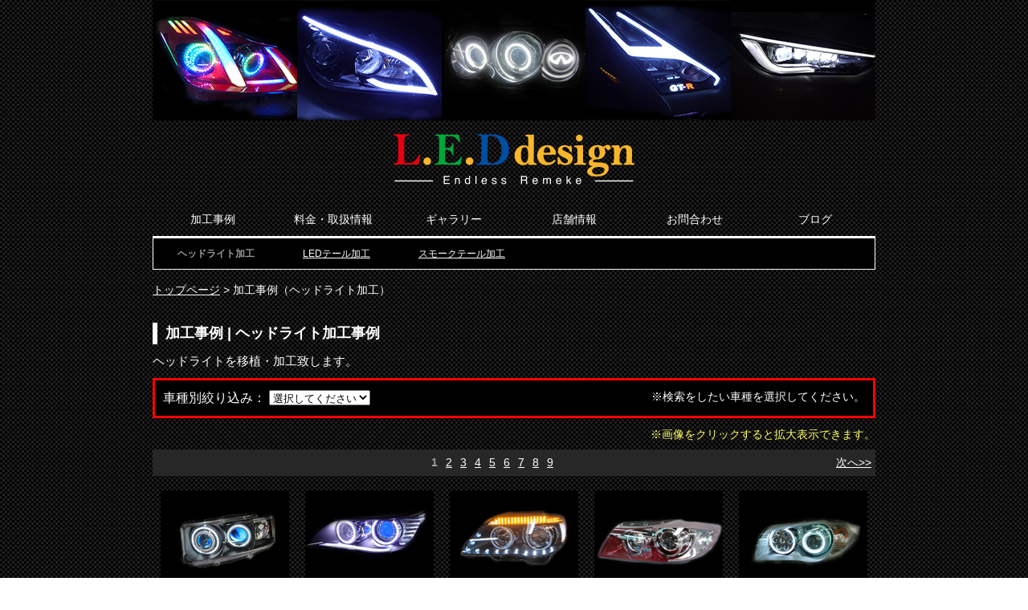

--- FILE ---
content_type: text/html; charset=utf-8
request_url: https://www.entrance-cars.com/case.php
body_size: 11716
content:
<!doctype html>
<html>
<head>
<meta http-equiv="Content-Type" content="text/html; charset=utf-8" />
<title>ヘッドライト加工 | 加工事例 | -LED Design- ヘッドライト加工、テールランプ加工</title>
<meta name="viewport" content="width=device-width">
<meta name="keywords" content="ヘッドライト加工,テール加工,LEDDesign,LEDデザイン,L.E.D Design,栃木県,宇都宮市,アクリルライト加工,アクリルテール加工,バイクライト加工,イカリング,プロジェクター移植,流れるウィンカー,メッキ加工,LED加工" />
<meta name="description" content="ヘッドライト加工、テールランプ加工やイカリング、プロジェクター移植、流れるウィンカー、メッキ加工、LED加工など愛車の加工はLED Designへ！" />
<link href="common/css/design.css" rel="stylesheet" type="text/css" media="all" />
<link rel="stylesheet" href="common/css/lightbox.css" type="text/css" media="screen" />
<script type="text/javascript" src="common/js/prototype.js"></script>
<script type="text/javascript" src="common/js/scriptaculous.js?load=effects,builder"></script>
<script type="text/javascript" src="common/js/lightbox.js"></script>
<script type="text/javascript">

  var _gaq = _gaq || [];
  _gaq.push(['_setAccount', 'UA-19878948-1']);
  _gaq.push(['_trackPageview']);

  (function() {
    var ga = document.createElement('script'); ga.type = 'text/javascript'; ga.async = true;
    ga.src = ('https:' == document.location.protocol ? 'https://ssl' : 'http://www') + '.google-analytics.com/ga.js';
    var s = document.getElementsByTagName('script')[0]; s.parentNode.insertBefore(ga, s);
  })();

</script>
</head>

<body>
<div id="head">
  <div id="header">
    <img src="/common/img/headertop2.jpg" alt="ヘッドライト加工,アクリルライン加工,プロジェクター移植,テールランプ加工,インナー塗装,スモークテール" />
  </div>
  <div id="logo">
    <a href="/index.php"><img src="/common/images/logo.png" alt="ヘッドライト加工、テールランプなどのカスタム・加工はLEDDesignへ" width="300" /></a>
  </div>
</div>
<div id="gmenu">
<ul class="clear-fix">
<li class="m1"><a href="/case.php">加工事例</a></li>
<li class="m2"><a href="/plice.php">料金・取扱情報</a></li>
<li class="m4"><a href="/gallery.php">ギャラリー</a></li>
<li class="m6"><a href="/store.php">店舗情報</a></li>
<li class="m7"><a href="/contact.php">お問合わせ</a></li>
<li class="m8"><a href="http://ameblo.jp/entrance-cars" target="_blank">ブログ</a></li>
</ul>
</div>
<div id="wrap2">
<div id="contents2">
<div class="subNav">
    <ul>
        <li><b>ヘッドライト加工</b></li>
        <li><a href="case5.php">LEDテール加工</a></li>
        <li><a href="case4.php">スモークテール加工</a></li>
    </ul>
</div>
<div class="bread">
	<span><a href="index.php">トップページ</a>&nbsp;&gt;&nbsp;加工事例（ヘッドライト加工）</span>
</div>
<div id="main3">
<h2>加工事例 | ヘッドライト加工事例</h2>
<p>ヘッドライトを移植・加工致します。</p>
<div id="search">
<form name="search" action="" method="get">
車種別絞り込み：
<select name="car" onchange="document.forms['search'].submit()">
<option value="" selected>選択してください</option><option value="">全ての車種</option><option value="1">bB</option><option value="2">BMW</option><option value="3">C216</option><option value="4">CL55</option><option value="6">CLS55</option><option value="7">E65</option><option value="9">GT-R</option><option value="10">IS-F</option><option value="11">LS</option><option value="12">LS460</option><option value="13">LS600h</option><option value="15">MDX</option><option value="16">ninja1000</option><option value="19">S63</option><option value="20">SL55</option><option value="23">W164</option><option value="24">W211</option><option value="25">W212</option><option value="26">W219</option><option value="28">W221</option><option value="29">Z34</option><option value="30">アウディ</option><option value="31">アリスト</option><option value="32">アルテッツァ</option><option value="33">アルファード</option><option value="34">イプサム</option><option value="36">ウィッシュ</option><option value="37">ウィングロード</option><option value="38">ヴェルファイア</option><option value="42">エスティマ</option><option value="43">エリシオン</option><option value="44">オデッセイ</option><option value="46">カローラルミオン</option><option value="47">キューブ</option><option value="49">クラウン</option><option value="50">クロスオーバー</option><option value="51">グロリア</option><option value="53">シルビア</option><option value="54">シーマ</option><option value="55">スカイライン</option><option value="56">スープラ</option><option value="57">セルシオ</option><option value="58">ソリオ</option><option value="60">タント</option><option value="61">チェイサー</option><option value="63">ハイエース</option><option value="64">ハリアー</option><option value="65">フェラーリ</option><option value="66">プリウス</option><option value="67">フーガ</option><option value="68">マジェスタ</option><option value="69">マークⅡ</option><option value="71">ムラーノ</option><option value="72">ランドローバー</option><option value="73">ランボルギーニ</option><option value="74">レガシー</option></select>
<span style="float:right;">※検索をしたい車種を選択してください。</span>
</form>
</div>
<span style="float:right; color:#FFFF66;">※画像をクリックすると拡大表示できます。</span><div id="bla"></div>

<div id="case_list">
<div id="paging"><b>1</b><a href="?car=&p=2">2</a><a href="?car=&p=3">3</a><a href="?car=&p=4">4</a><a href="?car=&p=5">5</a><a href="?car=&p=6">6</a><a href="?car=&p=7">7</a><a href="?car=&p=8">8</a><a href="?car=&p=9">9</a><a href="?car=&p=2" class="right">次へ&gt;&gt;</a></div><div class='case'><a href="./common/img_case/IMG_3635.jpg" rel="lightbox[album]"><img src='./common/img_case/IMG_3635-s.jpg' alt=bB&nbsp;プロジェクター移植 /></a><h4>bB</h4><p>-ライト加工-</p></div><div class='case'><a href="./common/img_case/P1060664.jpg" rel="lightbox[album]"><img src='./common/img_case/P1060664-s.jpg' alt=BMW E60&nbsp;ライト加工 /></a><h4>BMW E60</h4><p>-ライト加工-</p></div><div class='case'><a href="./common/img_case/IMG_3663.jpg" rel="lightbox[album]"><img src='./common/img_case/IMG_3663-s.jpg' alt=BMW E65&nbsp;ライト加工 /></a><h4>BMW E65</h4><p>-ライト加工-</p></div><div class='case'><a href="./common/img_case/case-e19.jpg" rel="lightbox[album]"><img src='./common/img_case/case-e19-s.jpg' alt=BMW3&nbsp; /></a><h4>BMW3</h4><p>-ライト加工-</p></div><div class='case'><a href="./common/img_case/case-p5.jpg" rel="lightbox[album]"><img src='./common/img_case/case-p5-s.jpg' alt=BMW&nbsp; /></a><h4>BMW</h4><p>-ライト加工-</p></div><div class='case'><a href="./common/img_case/IMG_2739.jpg" rel="lightbox[album]"><img src='./common/img_case/IMG_2739-s.jpg' alt=C216 CL&nbsp;ライト加工 /></a><h4>C216 CL</h4><p>-ライト加工-</p></div><div class='case'><a href="./common/img_case/case-e21.jpg" rel="lightbox[album]"><img src='./common/img_case/case-e21-s.jpg' alt=CL55&nbsp; /></a><h4>CL55</h4><p>-ライト加工-</p></div><div class='case'><a href="./common/img_case/case-e24.jpg" rel="lightbox[album]"><img src='./common/img_case/case-e24-s.jpg' alt=CLS55&nbsp; /></a><h4>CLS55</h4><p>-ライト加工-</p></div><div class='case'><a href="./common/img_case/IMG_1840.jpg" rel="lightbox[album]"><img src='./common/img_case/IMG_1840-s.jpg' alt=Ｅ６５&nbsp;ライト加工 /></a><h4>Ｅ６５</h4><p>-ライト加工-</p></div><div class='case'><a href="./common/img_case/IMG_0781.jpg" rel="lightbox[album]"><img src='./common/img_case/IMG_0781-s.jpg' alt=Ｅ６５&nbsp;レンズＯＨ　ライト加工 /></a><h4>Ｅ６５</h4><p>-ライト加工-</p></div><div class='case'><a href="./common/img_case/IMG_0539.jpg" rel="lightbox[album]"><img src='./common/img_case/IMG_0539-s.jpg' alt=Ｅ６５&nbsp;ライト加工 /></a><h4>Ｅ６５</h4><p>-ライト加工-</p></div><div class='case'><a href="./common/img_case/IMG_9741.jpg" rel="lightbox[album]"><img src='./common/img_case/IMG_9741-s.jpg' alt=35GT-R後期&nbsp;デイライト加工 /></a><h4>35GT-R後期</h4><p>-ライト加工-</p></div><div class='case'><a href="./common/img_case/IMG_2371.jpg" rel="lightbox[album]"><img src='./common/img_case/IMG_2371-s.jpg' alt=35GT-R&nbsp;ライト加工 /></a><h4>35GT-R</h4><p>-ライト加工-</p></div><div class='case'><a href="./common/img_case/IMG_2874.jpg" rel="lightbox[album]"><img src='./common/img_case/IMG_2874-s.jpg' alt=34GT-R&nbsp;ライト加工 /></a><h4>34GT-R</h4><p>-ライト加工-</p></div><div class='case'><a href="./common/img_case/IMG_0639.jpg" rel="lightbox[album]"><img src='./common/img_case/IMG_0639-s.jpg' alt=３５ＧＴ−Ｒ&nbsp;ライト加工 /></a><h4>３５ＧＴ−Ｒ</h4><p>-ライト加工-</p></div><div class='case'><a href="./common/img_case/IMG_0590.jpg" rel="lightbox[album]"><img src='./common/img_case/IMG_0590-s.jpg' alt=３５ＧＴ−Ｒ&nbsp;ＬＥＤライト加工 /></a><h4>３５ＧＴ−Ｒ</h4><p>-ライト加工-</p></div><div class='case'><a href="./common/img_case/IMG_0497.jpg" rel="lightbox[album]"><img src='./common/img_case/IMG_0497-s.jpg' alt=３４ＧＴ−Ｒ&nbsp;プロジェクター移植 /></a><h4>３４ＧＴ−Ｒ</h4><p>-ライト加工-</p></div><div class='case'><a href="./common/img_case/IMG_0478.jpg" rel="lightbox[album]"><img src='./common/img_case/IMG_0478-s.jpg' alt=ＧＴ−Ｒ&nbsp;ライト加工 /></a><h4>ＧＴ−Ｒ</h4><p>-ライト加工-</p></div><div class='case'><a href="./common/img_case/IMG_0148.jpg" rel="lightbox[album]"><img src='./common/img_case/IMG_0148-s.jpg' alt=３４ＧＴ−Ｒ&nbsp;プロジェクター移植 /></a><h4>３４ＧＴ−Ｒ</h4><p>-ライト加工-</p></div><div class='case'><a href="./common/img_case/case-l14.jpg" rel="lightbox[album]"><img src='./common/img_case/case-l14-s.jpg' alt=３５ＧＴ−Ｒ&nbsp; /></a><h4>３５ＧＴ−Ｒ</h4><p>-ライト加工-</p></div><div id="paging"><b>1</b><a href="?car=&p=2">2</a><a href="?car=&p=3">3</a><a href="?car=&p=4">4</a><a href="?car=&p=5">5</a><a href="?car=&p=6">6</a><a href="?car=&p=7">7</a><a href="?car=&p=8">8</a><a href="?car=&p=9">9</a><a href="?car=&p=2" class="right">次へ&gt;&gt;</a></div><div id="bla"></div>
</div>
<br />
<div class="contact-area">
<a href="contact.php"><img src="common/img/contact-btn.png" alt="ヘッドライト加工、テールランプ加工、スモークレンズ加工、プロジェクター移植、イカリング、インナーメッキ、LED、ウィンカー等,国産、輸入車問わず加工できます。あなたの愛車にあなただけのオリジナルの加工をしてみませんか！" /></a>
</div>
<br />
</div>
</div>
</div>
<div id="foot">
<div id="footer">
<p>
  <span><a href="/index.php">トップページ</a>　｜　<a href="/sitemap.php">サイトマップ</a>　｜　<a href="/privacy.php">プライバシーポリシー</a>　｜　<a href="/contact.php">お問い合わせ</a></span>
</p>
<p>LED Design<br />住所：栃木県宇都宮市西刑部町2524-2&nbsp;&nbsp;FAX：028-656-5089&nbsp;&nbsp;お問い合わせは<a href="/contact.php">こちら</a>から</p>
<p><b>Copyright&copy; 2010-2020 LED Design. All Rights Reserved.</b></p>
</div>
</div>
</body>
</html>


--- FILE ---
content_type: text/css
request_url: https://www.entrance-cars.com/common/css/design.css
body_size: 11581
content:
@charset "utf-8";
/* CSS Document */

*{font-family:Arial, Helvetica, sans-serif;margin:0 auto;padding:0;line-height:150%;}
html,body {height:100%;}
body {behavior: url("../img/csshover.htc"); text-align:center; background:url(../img/sample8.jpg) left top;}
a{color:#ffffff;}
a:hover {text-decoration:none; color:#FFFF33;}
h1{font-family:"ＭＳ Ｐ明朝", "細明朝体", "ヒラギノ明朝 Pro W3"; font-size:250%;}
h2{font-size:18px; text-align:left;/* font-family:"ＭＳ Ｐ明朝", "細明朝体", "ヒラギノ明朝 Pro W3";*/
	border-left:6px solid #ffffff;
	padding:0 10px;
	margin:0 0 10px;
	color:#ffffff;
}
h3{font-size:16px; text-align:center;/* font-family:"ＭＳ Ｐ明朝", "細明朝体", "ヒラギノ明朝 Pro W3";*/
	margin:0 0 10px;
}
p,li,th,td{font-size:95%;}
span{font-size:80%; text-align:left;}
a img {border:none;}

/*共通クラス*/
.title{border-bottom:#C00 solid 2px; background-color:#FFF; color:#000; padding:5px; width:600px; margin:20px auto 0;}
.btn{background:#C00; width:200px; height:auto; padding:10px; display:block; color:#FFF; margin-top:5px;}
.left{float:left;}
.right{float:right;}
.pt10 {padding-top:10px;}

/*
#head{height:130px; width:auto; background:url(../img/head1.jpg) repeat-x left top;}
*/
#head{
    width:auto;
}
#header{width:900px;}
#header a img{border:none; text-decoration:none;}
#logo{width:900px; text-align:center; margin:10px auto;}

#wrap{width:926px;}
#contents .main-i{margin-top:5px; margin-bottom:5px;}

/* menu */
#menu{height:62px; background:url(../img/bg_menu.jpg) left top repeat-x; margin:10px 0 0;}
ul#mn {width:900px;list-stype-type:none; text-align:center;}
ul#mn li {
	float:left;
	list-style:none;
	text-indent:-9999px;
}
ul#mn li a {
	height:62px;
	display:block;
}
ul#mn li.m1 a {
	background: url(../img/menu.jpg) no-repeat left top;
	width:120px;
}
ul#mn li.m1 a:hover {
	background: url(../img/menuo.jpg) no-repeat left top;
	width:120px;
}
ul#mn li.m2 a {
	background: url(../img/menu.jpg) no-repeat -120px top;
	width:118px;
}
ul#mn li.m2 a:hover {
	background: url(../img/menuo.jpg) no-repeat -120px top;
	width:118px;
}
ul#mn li.m3 a {
	background: url(../img/menu.jpg) no-repeat -238px top;
	width:120px;
}
ul#mn li.m3 a:hover {
	background: url(../img/menuo.jpg) no-repeat -238px top;
	width:120px;
}
ul#mn li.m4 a {
	background: url(../img/menu.jpg) no-repeat -358px top;
	width:120px;
}
ul#mn li.m4 a:hover {
	background: url(../img/menuo.jpg) no-repeat -358px top;
	width:120px;
}
ul#mn li.m5 a {
	background: url(../img/menu.jpg) no-repeat -478px top;
	width:104px;
}
ul#mn li.m5 a:hover {
	background: url(../img/menuo.jpg) no-repeat -478px top;
	width:104px;
}
ul#mn li.m6 a {
	background: url(../img/menu.jpg) no-repeat -582px top;
	width:109px;
}
ul#mn li.m6 a:hover {
	background: url(../img/menuo.jpg) no-repeat -582px top;
	width:109px;
}
ul#mn li.m7 a {
	background: url(../img/menu.jpg) no-repeat -691px top;
	width:129px;
}
ul#mn li.m7 a:hover {
	background: url(../img/menuo.jpg) no-repeat -691px top;
	width:129px;
}
ul#mn li.m8 a {
	background: url(../img/menu.jpg) no-repeat -820px top;
	width:80px;
}
ul#mn li.m8 a:hover {
	background: url(../img/menuo.jpg) no-repeat -820px top;
	width:80px;
}
/* menu */
#gmenu {
	width:900px;
	margin:10px auto 0;
	padding:10px 0;
	border-bottom:#ffffff solid 2px;;
}
#gmenu ul li {
	list-style:none;
	float:left;
	width:150px;
	text-align:center;
	font-size:14px;
}
#gmenu ul li a {
	color:#ffffff;
	text-decoration:none;
}
#gmenu ul li a:hover {
	color:#D8AE3C;
}

#wrap2{width:926px;}
#contents2{width:900px; color:#FFFFFF;}
#contents2 span{float:left; font-size:90%;}
#contents2 b{color:#999999;}
#main table{text-align:left; margin-top:20px; border-collapse:collapse;}
#main table th{text-align:left;}
#main table th span{font-size:80%; color:#FF0000; float:none;}
#main table td {
  padding: 5px 0;
}
#main .contact{text-align:center; padding-top:5px;}
#main .privacy, .sitemap{text-align:left;}
#form tr{border:solid #C00 1px;}
#form th{padding:5px;width:130px;}
#form td{border:none; padding:10px;}
#left, #left h3{float:left; width:300px; color:#FFFFFF; text-align:left; font-size:14px;}
#left, #left a{color:#FFFFFF; text-align:left;}
#left a:before{
	content:"> ";}

#main2{width:900px; text-align:left; color:#FFFF33;}
/*
#main2 table{width:800px; text-align:left; float:left; border-collapse:collapse;}
#main2 table th, td{text-align:left; border:#FFFF33 solid 1px;}
#main2 table td{width:130px; text-align:right;}
*/
#main3{width:900px; text-align:left;}
#main3 .case img{width:160px; height:auto; border:none; text-decoration:none;}
#main3 .case{float:left; height:210px;}
#main3 .case h4{text-align:center; width:170px; font-size:16px; line-height:20px;}
#main3 .case p{padding:0 10px; width:160px; font-size:14px; text-align:center;}
#main3 img{margin:10px; vertical-align:top;}
#main3 .contact-area img{width:881px; border:none;}

/* search */
#search {
	border:solid #F00 3px;
	background:#000000;
	padding:10px;
	margin:10px 0;
	color:#FFFFFF;
}

/* paging */
#paging {
	clear:both;
	background:#272727;
	text-align:center;
  width:900px;
	height:auto;
  display:block;
	font-size:90%;
	padding:6px 0;
	margin:8px 0;
}
#paging a,#paging b {
	margin:0 5px;
}

/* handling */
#handling {margin:20px 0 0;}
#handling p{text-align:left;}
/*
#maker{text-align:left; padding:10px; border:solid 2px #FFF; clear:both; margin-top:10px;}
#maker h4{color:#FFFF33;}
#maker ul{list-style:none;}
#maker ul li{float:left; margin:5px;}
*/
.hanleDiv {
	border-top:#e60012 solid 2px;
	padding:5px 0 0;
	margin:20px 0 0;
}
.hanleDiv h3 {
	margin:0 0 10px;
}
.hanleDiv h4 {
	text-align:left;
	font-size:14px;
	color:#CCC;
}
.parts {
	float:left;
	margin:0 10px 10px 0;
	width:440px;
}
#handling span {
	float:right;
	font-size:12px;
	color:#999999;
}

/* products */
#products {margin:20px 0 0;}
.productDiv {
	border-top:#e60012 solid 2px;
	margin:20px 0 10px;
}
.productDiv h3 {
	margin:5px 0 10px;
}
.productDetail table {
	width:100%;
}
.productDetail table td {
	border:none;
	vertical-align:top;
	font-size:14px;
}
.productDiv p.attention {
	text-align:left;
	color:#fff600;
	font-size:12px;
	margin:10px 0 0;
}


/* 加工事例 sub nav */
.subNav {
	margin:0 auto 0;
	background:#000000;
	padding:10px 0;
	border:#ffffff solid 1px;
}
.subNav ul li {
	float:left;
	list-style:none;
	margin:0 30px;
	font-size:12px;
}

/* bread */
.bread {
	margin:15px 0 30px;
}

/* footer */
#foot {
  height:auto; width:auto;
  background-color: #ffffff;
  background-image: url(../img/foot1.jpg);
  background-size: contain;
  background-repeat: repeat-x;
  padding-bottom: 10px;
}
#footer{width:900px; padding-top:50px; text-align:left;}
#footer span{color:#333333; float:right; font-size:80%;}
#footer p{color:#333333; margin-bottom: 20px; font-size:80%;}
#footer a{color:#333333;}
#footer b{font-size:12px; }

/*-------------------------------------
* clear fix
*--------------------------------------*/
.hanleDiv:after {
  content: "."; 
  display: block; 
  height: 0; 
  font-size:0;	
  clear: both; 
  visibility:hidden;
}
/* clear */
#bla{clear:both;}

.clear-fix:after,
.subNav ul:after,
#search:after,
.bread:after
{
  content: "."; 
  display: block; 
  height: 0; 
  font-size:0;	
  clear: both; 
  visibility:hidden;
}

.modUsrPrv {
  padding-top: 30px;
  background-color: #000000;
  padding-left: 40px;
  padding-right: 40px;
}
.priceLogo {
  text-align: center;
}
.priceLogo img {
  width: 400px;
  height: auto;
}
.priceTxt {
  padding-bottom: 40px;
}
.priceTxt p {
  color: #ffffff;
}
.priceTxt ul {
  margin-left: 30px;
}
.priceTxt ul li {
  color: #ffffff;
}
.priceTtl {
  text-align: center;
  border-bottom: #ffffff solid 2px;
}
.priceTtl p {
  color: #ffffff;  
}
.priceImg {
  border-bottom: #ffffff solid 2px;
  margin-bottom: 20px;
}
.priceImg img {
  width: 100%;
  height: auto;
}

.about {
  width: 500px;
  margin-bottom: 30px;
}

#map {
  height:500px; width:700px; border:solid 1px #CC0000;
}

@media (max-width: 767px) {
  * {
    box-sizing: border-box;
    padding: 0;
    margin: 0;
  }
  h2 {
    padding: 0 10px;
  }
  a {
    color: #ffffff;
    text-decoration: underline;
  }
  #header {
    width: 100%;
  }
  #header img {
    width: 100%;
    height: auto;
  }
  #logo {
    text-align: center;
    width: 100%;
  }
  #logo img {
    width: 300px;
    height: auto;
  }
  #wrap {
    width: 100%;
  }

  #gmenu {
    width: 100%;
    margin-bottom: 20px;
  }
  #gmenu ul li {
    width: 50%;
    padding: 10px 0;
  }
  #wrap2 {
    width: 100%;
  }
  #contents2 {
    width: 100%;
  }
  #main {
    width: 100%;
    padding: 0 10px;
  }
  #main2 {
    width: 100%;
    padding: 0 10px;
    float: none;
  }
  #main3 {
    padding: 0 10px;
    width: 100%;
    float: none;
  }
  #main3 img {
    margin: 0;
  }
  #main3 .contact-area {
    margin-bottom: 40px;
  }
  #main3 .contact-area img {
  	width: 100%;
  	height: auto;
  	margin: 0;
  }
  #main3 .case {
  	width: 50%;
  }
  #paging {
  	width: 100%;
  	position: relative;
  }
  #paging a, #paging b {
  	margin: 0 10px;
  	font-size: 16px;
  }
  #paging a.left,
  #paging a.right {
  	display: none;
  }
  .subNav {
  	border-right: none;
  	border-left: none;
  	border-top: none;
  	margin-bottom: 20px;
  }
  .subNav ul li {
  	width: 50%;
  	margin: 0;
  	padding: 10px 0;
  	font-size: 14px;
  }
  .subNav ul li a {
  	text-decoration: none;
  }
  .bread {
  	display: none;
  }
  #search select {
  	display: block;
  	width: 100%;
  	background-color: #ffffff;
  	height: 30px;
  	line-height: 30px;
  	border-radius: 0;
  	border: none;
  	font-size: 14px;
  	margin-bottom: 5px;
  	-webkit-appearance:none;
  	padding: 0 10px;
  }
  .modUsrPrv img {
    width: 100%;
    height: auto;
  }
  #foot {
    height: auto;
    width: 100%;
    background: none;
    background-color: #eeeeee;
  }
  #footer {
    width: 100%;
    padding: 20px 10px;
    text-align: center;
  }
  #footer span {
    float: none;
    font-size: 16px;
  }
  #footer p {
    margin-top: 30px;
  }
  .modUsrPrv {
    padding-top: 30px;
    padding-left: 0px;
    padding-right: 0px;
  }
  .priceLogo {
    text-align: center;
    display: none;
  }
  #main3.gallery .galleryItem {
    font-size: 0;
  }
  #main3.gallery .galleryItem * {
    font-size: 16px;
  }
  #main3.gallery .galleryItem a {
    display: inline-block;
    width: 50%;
    padding: 0 5px;
  }
  #main3.gallery .galleryItem img {
    width: 100%;
    height: auto;
    margin-bottom: 20px;
  }
  .about {
    display: block;
    width: 100%;
    margin-bottom: 30px;
  }
  .about tr {
    display: block;
    width: 100%;
    border-bottom: solid 1px #ffffff;
    padding: 5px 0;
  }
  .about tbody,
  .about td,
  .about th {
    display: block;
    width: 100%;
  }
  #map {
    height:300px; width:100%; border:solid 1px #CC0000;
  }
  #map iframe {
    height:300px !important;
    width:100% !important;
  }
  .title {
    width: 100%;
  }
  #form {
    display: block;
    width: 100%;
    margin-bottom: 30px;
  }
  #form tr {
    display: block;
    width: 100%;
    padding: 5px 0;
  }
  #form tbody,
  #form td,
  #form th {
    display: block;
    width: 100%;
  }
  input[type="text"],
  textarea {
    display: block;
    width: 100%;
    background-color: #ffffff;
    border-radius: 0;
    border: none;
    font-size: 14px;
    margin-bottom: 5px;
    -webkit-appearance:none;
    padding: 0 10px;
  }
  input[type="submit"] {
    -webkit-appearance:none;
    border: none;
    background: #C00;
    width: 200px;
    height: auto;
    font-size: 16px;
    padding: 10px;
    display: block;
    color: #FFF;
    margin: 0 auto;
  }
}
